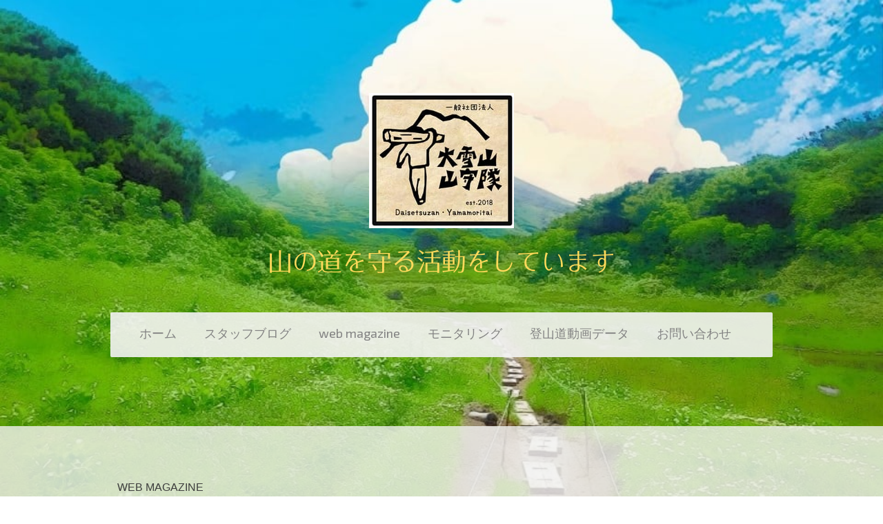

--- FILE ---
content_type: text/html; charset=UTF-8
request_url: https://www.yamamoritai.com/2020/01/04/%E4%BA%BA%E3%81%8C%E6%9D%A5%E3%82%8B%E3%81%BB%E3%81%A9%E3%81%AB%E7%BE%8E%E3%81%97%E3%81%8F%E3%81%AA%E3%82%8B%E5%B1%B1%E3%81%B8-%E5%A4%A7%E9%9B%AA%E5%B1%B1-%E5%B1%B1%E5%AE%88%E9%9A%8A%E3%81%AE%E7%99%BA%E8%B6%B3/
body_size: 13119
content:
<!DOCTYPE html>
<html lang="ja-JP"><head>
    <meta charset="utf-8"/>
    <link rel="dns-prefetch preconnect" href="https://u.jimcdn.com/" crossorigin="anonymous"/>
<link rel="dns-prefetch preconnect" href="https://assets.jimstatic.com/" crossorigin="anonymous"/>
<link rel="dns-prefetch preconnect" href="https://image.jimcdn.com" crossorigin="anonymous"/>
<link rel="dns-prefetch preconnect" href="https://fonts.jimstatic.com" crossorigin="anonymous"/>
<meta name="viewport" content="width=device-width, initial-scale=1"/>
<meta http-equiv="X-UA-Compatible" content="IE=edge"/>
<meta name="description" content=""/>
<meta name="robots" content="index, follow, archive"/>
<meta property="st:section" content=""/>
<meta name="generator" content="Jimdo Creator"/>
<meta name="twitter:title" content="人が来るほどに美しくなる山へ 大雪山・山守隊の発足"/>
<meta name="twitter:description" content="東川町大雪山アーカイブス発行「大雪山から育まれる文献書詩集第４集」より"/>
<meta name="twitter:card" content="summary_large_image"/>
<meta property="og:url" content="https://www.yamamoritai.com/2020/01/04/%E4%BA%BA%E3%81%8C%E6%9D%A5%E3%82%8B%E3%81%BB%E3%81%A9%E3%81%AB%E7%BE%8E%E3%81%97%E3%81%8F%E3%81%AA%E3%82%8B%E5%B1%B1%E3%81%B8-%E5%A4%A7%E9%9B%AA%E5%B1%B1-%E5%B1%B1%E5%AE%88%E9%9A%8A%E3%81%AE%E7%99%BA%E8%B6%B3/"/>
<meta property="og:title" content="人が来るほどに美しくなる山へ 大雪山・山守隊の発足"/>
<meta property="og:description" content="東川町大雪山アーカイブス発行「大雪山から育まれる文献書詩集第４集」より"/>
<meta property="og:type" content="article"/>
<meta property="og:locale" content="ja_JP"/>
<meta property="og:site_name" content="一般社団法人　大雪山・山守隊"/>
<meta name="twitter:image" content="https://image.jimcdn.com/cdn-cgi/image/width=4000%2Cheight=3000%2Cfit=contain%2Cformat=jpg%2C/app/cms/storage/image/path/s81803433fcafcdc3/image/ib0e132ae869bd20d/version/1578123741/image.jpg"/>
<meta property="og:image" content="https://image.jimcdn.com/cdn-cgi/image/width=4000%2Cheight=3000%2Cfit=contain%2Cformat=jpg%2C/app/cms/storage/image/path/s81803433fcafcdc3/image/ib0e132ae869bd20d/version/1578123741/image.jpg"/>
<meta property="og:image:width" content="4000"/>
<meta property="og:image:height" content="3000"/>
<meta property="og:image:secure_url" content="https://image.jimcdn.com/cdn-cgi/image/width=4000%2Cheight=3000%2Cfit=contain%2Cformat=jpg%2C/app/cms/storage/image/path/s81803433fcafcdc3/image/ib0e132ae869bd20d/version/1578123741/image.jpg"/>
<meta property="article:published_time" content="2020-01-04 16:15:00"/><title>人が来るほどに美しくなる山へ 大雪山・山守隊の発足 - 一般社団法人　大雪山・山守隊</title>
<link rel="icon" type="image/png" href="[data-uri]"/>
    <link rel="alternate" type="application/rss+xml" title="ブログ" href="https://www.yamamoritai.com/rss/blog"/>    
<link rel="canonical" href="https://www.yamamoritai.com/2020/01/04/人が来るほどに美しくなる山へ-大雪山-山守隊の発足/"/>

        <script src="https://assets.jimstatic.com/ckies.js.865e7e29143a563466bd.js"></script>

        <script src="https://assets.jimstatic.com/cookieControl.js.05068c522913fc506a64.js"></script>
    <script>window.CookieControlSet.setToNormal();</script>

    <style>html,body{margin:0}.hidden{display:none}.n{padding:5px}#cc-website-title a {text-decoration: none}.cc-m-image-align-1{text-align:left}.cc-m-image-align-2{text-align:right}.cc-m-image-align-3{text-align:center}</style>

        <link href="https://u.jimcdn.com/cms/o/s81803433fcafcdc3/layout/dm_df515016af03a3907876970e8eb0644b/css/layout.css?t=1619242296" rel="stylesheet" type="text/css" id="jimdo_layout_css"/>
<script>     /* <![CDATA[ */     /*!  loadCss [c]2014 @scottjehl, Filament Group, Inc.  Licensed MIT */     window.loadCSS = window.loadCss = function(e,n,t){var r,l=window.document,a=l.createElement("link");if(n)r=n;else{var i=(l.body||l.getElementsByTagName("head")[0]).childNodes;r=i[i.length-1]}var o=l.styleSheets;a.rel="stylesheet",a.href=e,a.media="only x",r.parentNode.insertBefore(a,n?r:r.nextSibling);var d=function(e){for(var n=a.href,t=o.length;t--;)if(o[t].href===n)return e.call(a);setTimeout(function(){d(e)})};return a.onloadcssdefined=d,d(function(){a.media=t||"all"}),a};     window.onloadCSS = function(n,o){n.onload=function(){n.onload=null,o&&o.call(n)},"isApplicationInstalled"in navigator&&"onloadcssdefined"in n&&n.onloadcssdefined(o)}     /* ]]> */ </script>     <script>
// <![CDATA[
onloadCSS(loadCss('https://assets.jimstatic.com/web.css.0732c147b7adfbb7c932a67d78765812.css') , function() {
    this.id = 'jimdo_web_css';
});
// ]]>
</script>
<link href="https://assets.jimstatic.com/web.css.0732c147b7adfbb7c932a67d78765812.css" rel="preload" as="style"/>
<noscript>
<link href="https://assets.jimstatic.com/web.css.0732c147b7adfbb7c932a67d78765812.css" rel="stylesheet"/>
</noscript>
    <script>
    //<![CDATA[
        var jimdoData = {"isTestserver":false,"isLcJimdoCom":false,"isJimdoHelpCenter":false,"isProtectedPage":false,"cstok":"e8c9fadc411c9d617676da7a096551a7836e03da","cacheJsKey":"a696674d4c92f468fb8c962458f373cd72fe7ea7","cacheCssKey":"a696674d4c92f468fb8c962458f373cd72fe7ea7","cdnUrl":"https:\/\/assets.jimstatic.com\/","minUrl":"https:\/\/assets.jimstatic.com\/app\/cdn\/min\/file\/","authUrl":"https:\/\/a.jimdo.com\/","webPath":"https:\/\/www.yamamoritai.com\/","appUrl":"https:\/\/a.jimdo.com\/","cmsLanguage":"ja_JP","isFreePackage":false,"mobile":false,"isDevkitTemplateUsed":true,"isTemplateResponsive":true,"websiteId":"s81803433fcafcdc3","pageId":1332102262,"packageId":2,"shop":{"deliveryTimeTexts":{"1":"\u304a\u5c4a\u3051\u65e5\u6570\uff1a1~3\u65e5","2":"\u304a\u5c4a\u3051\u65e5\u6570\uff1a3~5\u65e5","3":"\u304a\u5c4a\u3051\u65e5\u6570\uff1a5~8\u65e5"},"checkoutButtonText":"\u8cfc\u5165","isReady":false,"currencyFormat":{"pattern":"\u00a4#,##0","convertedPattern":"$#,##0","symbols":{"GROUPING_SEPARATOR":",","DECIMAL_SEPARATOR":".","CURRENCY_SYMBOL":"\uffe5"}},"currencyLocale":"ja_JP"},"tr":{"gmap":{"searchNotFound":"\u5165\u529b\u3055\u308c\u305f\u4f4f\u6240\u306f\u5b58\u5728\u3057\u306a\u3044\u304b\u3001\u898b\u3064\u3051\u308b\u3053\u3068\u304c\u3067\u304d\u307e\u305b\u3093\u3067\u3057\u305f\u3002","routeNotFound":"\u30eb\u30fc\u30c8\u304c\u8a08\u7b97\u3067\u304d\u307e\u305b\u3093\u3067\u3057\u305f\u3002\u76ee\u7684\u5730\u304c\u9060\u3059\u304e\u308b\u304b\u660e\u78ba\u3067\u306f\u306a\u3044\u53ef\u80fd\u6027\u304c\u3042\u308a\u307e\u3059\u3002"},"shop":{"checkoutSubmit":{"next":"\u6b21\u3078","wait":"\u304a\u5f85\u3061\u304f\u3060\u3055\u3044"},"paypalError":"\u30a8\u30e9\u30fc\u304c\u767a\u751f\u3057\u307e\u3057\u305f\u3002\u518d\u5ea6\u304a\u8a66\u3057\u304f\u3060\u3055\u3044\u3002","cartBar":"\u30b7\u30e7\u30c3\u30d4\u30f3\u30b0\u30ab\u30fc\u30c8\u3092\u78ba\u8a8d","maintenance":"\u7533\u3057\u8a33\u3054\u3056\u3044\u307e\u305b\u3093\u3001\u30e1\u30f3\u30c6\u30ca\u30f3\u30b9\u4e2d\u306e\u305f\u3081\u4e00\u6642\u7684\u306b\u30b7\u30e7\u30c3\u30d7\u304c\u5229\u7528\u3067\u304d\u307e\u305b\u3093\u3002\u3054\u8ff7\u60d1\u3092\u304a\u304b\u3051\u3057\u7533\u3057\u8a33\u3054\u3056\u3044\u307e\u305b\u3093\u304c\u3001\u304a\u6642\u9593\u3092\u3042\u3051\u3066\u518d\u5ea6\u304a\u8a66\u3057\u304f\u3060\u3055\u3044\u3002","addToCartOverlay":{"productInsertedText":"\u30ab\u30fc\u30c8\u306b\u5546\u54c1\u304c\u8ffd\u52a0\u3055\u308c\u307e\u3057\u305f","continueShoppingText":"\u8cb7\u3044\u7269\u3092\u7d9a\u3051\u308b","reloadPageText":"\u66f4\u65b0"},"notReadyText":"\u3053\u3061\u3089\u306e\u30b7\u30e7\u30c3\u30d7\u306f\u73fe\u5728\u6e96\u5099\u4e2d\u306e\u305f\u3081\u3054\u5229\u7528\u3044\u305f\u3060\u3051\u307e\u305b\u3093\u3002\u30b7\u30e7\u30c3\u30d7\u30aa\u30fc\u30ca\u30fc\u306f\u4ee5\u4e0b\u3092\u3054\u78ba\u8a8d\u304f\u3060\u3055\u3044\u3002https:\/\/help.jimdo.com\/hc\/ja\/articles\/115005521583","numLeftText":"\u73fe\u5728\u3053\u306e\u5546\u54c1\u306f {:num} \u307e\u3067\u8cfc\u5165\u3067\u304d\u307e\u3059\u3002","oneLeftText":"\u3053\u306e\u5546\u54c1\u306e\u5728\u5eab\u306f\u6b8b\u308a1\u70b9\u3067\u3059"},"common":{"timeout":"\u30a8\u30e9\u30fc\u304c\u767a\u751f\u3044\u305f\u3057\u307e\u3057\u305f\u3002\u5f8c\u307b\u3069\u518d\u5b9f\u884c\u3057\u3066\u304f\u3060\u3055\u3044\u3002"},"form":{"badRequest":"\u30a8\u30e9\u30fc\u304c\u767a\u751f\u3057\u307e\u3057\u305f\u3002\u5f8c\u307b\u3069\u6539\u3081\u3066\u304a\u8a66\u3057\u304f\u3060\u3055\u3044\u3002"}},"jQuery":"jimdoGen002","isJimdoMobileApp":false,"bgConfig":{"id":39455562,"type":"picture","options":{"fixed":true},"images":[{"id":4771552862,"url":"https:\/\/image.jimcdn.com\/cdn-cgi\/image\/\/app\/cms\/storage\/image\/path\/s81803433fcafcdc3\/backgroundarea\/ic5525a855597400b\/version\/1522913580\/image.jpg","altText":""}]},"bgFullscreen":null,"responsiveBreakpointLandscape":767,"responsiveBreakpointPortrait":480,"copyableHeadlineLinks":false,"tocGeneration":false,"googlemapsConsoleKey":false,"loggingForAnalytics":false,"loggingForPredefinedPages":false,"isFacebookPixelIdEnabled":false,"userAccountId":"c051d226-92c7-41d7-aef1-39158dc30916","dmp":{"typesquareFontApiKey":"4L6CCYWjET8%3D","typesquareFontApiScriptUrl":"\/\/code.typesquare.com\/static\/4L6CCYWjET8%253D\/ts105.js","typesquareFontsAvailable":true}};
    // ]]>
</script>

     <script> (function(window) { 'use strict'; var regBuff = window.__regModuleBuffer = []; var regModuleBuffer = function() { var args = [].slice.call(arguments); regBuff.push(args); }; if (!window.regModule) { window.regModule = regModuleBuffer; } })(window); </script>
    <script src="https://assets.jimstatic.com/web.js.9116b46b92b1358798e9.js" async="true"></script>
    <script src="https://assets.jimstatic.com/at.js.4414d972ea768b46a7c9.js"></script>

<style type="text/css">
/*<![CDATA[*/

/*]]>*/
</style>

    

</head>

<body class="body cc-page cc-page-blog j-m-gallery-styles j-m-video-styles j-m-hr-styles j-m-header-styles j-m-text-styles j-m-emotionheader-styles j-m-htmlCode-styles j-m-rss-styles j-m-form-styles-disabled j-m-table-styles j-m-textWithImage-styles j-m-downloadDocument-styles j-m-imageSubtitle-styles j-m-flickr-styles j-m-googlemaps-styles j-m-blogSelection-styles-disabled j-m-comment-styles-disabled j-m-jimdo-styles j-m-profile-styles j-m-guestbook-styles j-m-promotion-styles j-m-twitter-styles j-m-hgrid-styles j-m-shoppingcart-styles j-m-catalog-styles j-m-product-styles-disabled j-m-facebook-styles j-m-sharebuttons-styles j-m-formnew-styles-disabled j-m-callToAction-styles j-m-turbo-styles j-m-spacing-styles j-m-googleplus-styles j-m-dummy-styles j-m-search-styles j-m-booking-styles j-m-socialprofiles-styles j-footer-styles cc-pagemode-default cc-content-parent" id="page-1332102262">

<div id="cc-inner" class="cc-content-parent">

<div class="jtpl-background-area" background-area=""></div>

<input type="checkbox" id="jtpl-navigation-checkbox" class="jtpl-navigation-checkbox"/><!-- _main.sass --><div class="jtpl-main cc-content-parent">

  <!-- _header.sass -->
  <div class="jtpl-head-section">

    <section class="jtpl-header alignment-options"><div class="jtpl-header__inner">
        <div class="jtpl-header__logo">
          <div id="cc-website-logo" class="cc-single-module-element"><div id="cc-m-7361764862" class="j-module n j-imageSubtitle"><div class="cc-m-image-container"><figure class="cc-imagewrapper cc-m-image-align-3">
<a href="https://www.yamamoritai.com/" target="_self"><img srcset="https://image.jimcdn.com/cdn-cgi/image/width=210%2Cheight=10000%2Cfit=contain%2Cformat=jpg%2C/app/cms/storage/image/path/s81803433fcafcdc3/image/ia2805f83d40b79a6/version/1610157277/image.jpg 210w, https://image.jimcdn.com/cdn-cgi/image/width=320%2Cheight=10000%2Cfit=contain%2Cformat=jpg%2C/app/cms/storage/image/path/s81803433fcafcdc3/image/ia2805f83d40b79a6/version/1610157277/image.jpg 320w, https://image.jimcdn.com/cdn-cgi/image/width=420%2Cheight=10000%2Cfit=contain%2Cformat=jpg%2C/app/cms/storage/image/path/s81803433fcafcdc3/image/ia2805f83d40b79a6/version/1610157277/image.jpg 420w" sizes="(min-width: 210px) 210px, 100vw" id="cc-m-imagesubtitle-image-7361764862" src="https://image.jimcdn.com/cdn-cgi/image/width=210%2Cheight=10000%2Cfit=contain%2Cformat=jpg%2C/app/cms/storage/image/path/s81803433fcafcdc3/image/ia2805f83d40b79a6/version/1610157277/image.jpg" alt="一般社団法人　大雪山・山守隊" class="" data-src-width="587" data-src-height="549" data-src="https://image.jimcdn.com/cdn-cgi/image/width=210%2Cheight=10000%2Cfit=contain%2Cformat=jpg%2C/app/cms/storage/image/path/s81803433fcafcdc3/image/ia2805f83d40b79a6/version/1610157277/image.jpg" data-image-id="4772816862"/></a>    

</figure>
</div>
<div class="cc-clear"></div>
<script id="cc-m-reg-7361764862">// <![CDATA[

    window.regModule("module_imageSubtitle", {"data":{"imageExists":true,"hyperlink":"","hyperlink_target":"","hyperlinkAsString":"","pinterest":"0","id":7361764862,"widthEqualsContent":"0","resizeWidth":"210","resizeHeight":197},"id":7361764862});
// ]]>
</script></div></div>
        </div>
        <div class="jtpl-header__headline">
          <div id="cc-website-title" class="cc-single-module-element"><div id="cc-m-7359158462" class="j-module n j-header"><a href="https://www.yamamoritai.com/"><span class="cc-within-single-module-element j-website-title-content" id="cc-m-header-7359158462">山の道を守る活動をしています</span></a></div></div>
        </div>
      </div>

      <!-- _nav-toggle-control.sass -->
      <div class="jtpl-navigation-icon-wrapper">
        <label for="jtpl-navigation-checkbox" class="jtpl-navigation-icon-wrapper__label">
          <span class="jtpl-navigation__borders navigation-colors__menu-icon"></span>
        </label>
      </div>
      <!-- _nav-toggle-control.sass -->

      <!-- _nav-desktop.sass -->
      <nav class="jtpl-navigation navigation-colors navigation-alignment"><div data-container="navigation"><div class="j-nav-variant-nested"><ul class="cc-nav-level-0 j-nav-level-0"><li id="cc-nav-view-1293666962" class="jmd-nav__list-item-0 j-nav-has-children"><a href="/" data-link-title="ホーム">ホーム</a><span data-navi-toggle="cc-nav-view-1293666962" class="jmd-nav__toggle-button"></span></li><li id="cc-nav-view-1301192562" class="jmd-nav__list-item-0"><a href="http://yamamoritai.blog.jp/" data-link-title="スタッフブログ" target="_blank" rel="nofollow">スタッフブログ</a></li><li id="cc-nav-view-1326985162" class="jmd-nav__list-item-0"><a href="/web-magazine/" data-link-title="web magazine">web magazine</a></li><li id="cc-nav-view-1327328162" class="jmd-nav__list-item-0"><a href="/モニタリング/" data-link-title="モニタリング">モニタリング</a></li><li id="cc-nav-view-1321227362" class="jmd-nav__list-item-0"><a href="/登山道動画データ/" data-link-title="登山道動画データ">登山道動画データ</a></li><li id="cc-nav-view-1291955062" class="jmd-nav__list-item-0"><a href="/お問い合わせ/" data-link-title="お問い合わせ　">お問い合わせ　</a></li></ul></div></div>
      </nav><!-- END _nav-desktop.sass --><!-- _nav-mobile.sass --><nav class="jtpl-mobile-navigation"><div data-container="navigation"><div class="j-nav-variant-nested"><ul class="cc-nav-level-0 j-nav-level-0"><li id="cc-nav-view-1293666962" class="jmd-nav__list-item-0 j-nav-has-children"><a href="/" data-link-title="ホーム">ホーム</a><span data-navi-toggle="cc-nav-view-1293666962" class="jmd-nav__toggle-button"></span><ul class="cc-nav-level-1 j-nav-level-1"><li id="cc-nav-view-1292081262" class="jmd-nav__list-item-1"><a href="/ホーム/山守隊とは/" data-link-title="山守隊とは　">山守隊とは　</a></li><li id="cc-nav-view-1293551062" class="jmd-nav__list-item-1"><a href="/ホーム/活動内容/" data-link-title="活動内容　">活動内容　</a></li><li id="cc-nav-view-1291954862" class="jmd-nav__list-item-1"><a href="/ホーム/イベントのご案内/" data-link-title="イベントのご案内　">イベントのご案内　</a></li><li id="cc-nav-view-1292079262" class="jmd-nav__list-item-1"><a href="/ホーム/登山道の問題/" data-link-title="登山道の問題　">登山道の問題　</a></li><li id="cc-nav-view-1292234762" class="jmd-nav__list-item-1"><a href="/ホーム/山の道の直し方/" data-link-title="山の道の直し方　">山の道の直し方　</a></li><li id="cc-nav-view-1292604962" class="jmd-nav__list-item-1"><a href="/ホーム/活動報告/" data-link-title="活動報告　">活動報告　</a></li><li id="cc-nav-view-1294937362" class="jmd-nav__list-item-1"><a href="/ホーム/入会-寄付のお願い/" data-link-title="入会・寄付のお願い">入会・寄付のお願い</a></li><li id="cc-nav-view-1297656262" class="jmd-nav__list-item-1"><a href="/ホーム/隊員紹介/" data-link-title="隊員紹介">隊員紹介</a></li><li id="cc-nav-view-1327191162" class="jmd-nav__list-item-1"><a href="/ホーム/法人会員-1/" data-link-title="法人会員">法人会員</a></li><li id="cc-nav-view-1327187862" class="jmd-nav__list-item-1"><a href="/ホーム/寄付のお礼/" data-link-title="寄付のお礼">寄付のお礼</a></li><li id="cc-nav-view-1304932762" class="jmd-nav__list-item-1"><a href="/ホーム/やまレポ/" data-link-title="やまレポ">やまレポ</a></li></ul></li><li id="cc-nav-view-1301192562" class="jmd-nav__list-item-0"><a href="http://yamamoritai.blog.jp/" data-link-title="スタッフブログ" target="_blank" rel="nofollow">スタッフブログ</a></li><li id="cc-nav-view-1326985162" class="jmd-nav__list-item-0"><a href="/web-magazine/" data-link-title="web magazine">web magazine</a></li><li id="cc-nav-view-1327328162" class="jmd-nav__list-item-0"><a href="/モニタリング/" data-link-title="モニタリング">モニタリング</a></li><li id="cc-nav-view-1321227362" class="jmd-nav__list-item-0"><a href="/登山道動画データ/" data-link-title="登山道動画データ">登山道動画データ</a></li><li id="cc-nav-view-1291955062" class="jmd-nav__list-item-0"><a href="/お問い合わせ/" data-link-title="お問い合わせ　">お問い合わせ　</a></li></ul></div></div>
      </nav><!-- END _nav-mobile.sass --></section>
</div>
  <!-- END _header.sass -->

  <!-- _nav-subnav.sass -->
  <nav class="jtpl-subnavigation subnavigation-colors"><div class="jtpl-subnavigation-2 jtpl-subnavigation__inner alignment-options">
      <div data-container="navigation"><div class="j-nav-variant-nested"></div></div>
    </div>
    <div class="jtpl-subnavigation-3">
      <div class="jtpl-subnavigation__inner alignment-options">
        <div data-container="navigation"><div class="j-nav-variant-nested"></div></div>
      </div>
    </div>
  </nav><!-- END _nav-subnav.sass --><!-- _section-main.sass --><section class="jtpl-section-main content-options-box cc-content-parent"><div class="jtpl-section-main__inner alignment-options cc-content-parent">

      <div class="jtpl-content content-options-inner cc-content-parent">
        <div id="content_area" data-container="content"><div id="content_start"></div>
        <article class="j-blog"><div class="n j-blog-meta j-blog-post--header">
    <div class="j-text j-module n">
                    <a href="https://www.yamamoritai.com/web-magazine-1/" class="j-blog-post--category">
                web magazine             </a>
                <span class="j-text j-blog-post--date">
                    </span>
    </div>
    <h1 class="j-blog-header j-blog-headline j-blog-post--headline">人が来るほどに美しくなる山へ　大雪山・山守隊の発足</h1>
</div>
<div class="post j-blog-content">
        <div id="cc-matrix-2017519562"><div id="cc-m-7857537462" class="j-module n j-hgrid ">    <div class="cc-m-hgrid-column" style="width: 37.27%;">
        <div id="cc-matrix-2017520462"></div>    </div>
            <div class="cc-m-hgrid-separator" data-display="cms-only"><div></div></div>
        <div class="cc-m-hgrid-column last" style="width: 60.72%;">
        <div id="cc-matrix-2017520562"><div id="cc-m-7857537562" class="j-module n j-text "><p>
    東川町大雪山アーカイブス発行「大雪山から育まれる文献書詩集第４集」より
</p></div></div>    </div>
    
<div class="cc-m-hgrid-overlay" data-display="cms-only"></div>

<br class="cc-clear"/>

</div><div id="cc-m-7857535762" class="j-module n j-imageSubtitle "><figure class="cc-imagewrapper cc-m-image-align-1 cc-m-width-maxed">
<img srcset="https://image.jimcdn.com/cdn-cgi/image/width=320%2Cheight=10000%2Cfit=contain%2Cformat=jpg%2C/app/cms/storage/image/path/s81803433fcafcdc3/image/i31187486c499812c/version/1578123343/image.jpg 320w, https://image.jimcdn.com/cdn-cgi/image/width=640%2Cheight=10000%2Cfit=contain%2Cformat=jpg%2C/app/cms/storage/image/path/s81803433fcafcdc3/image/i31187486c499812c/version/1578123343/image.jpg 640w, https://image.jimcdn.com/cdn-cgi/image/width=920%2Cheight=10000%2Cfit=contain%2Cformat=jpg%2C/app/cms/storage/image/path/s81803433fcafcdc3/image/i31187486c499812c/version/1578123343/image.jpg 920w, https://image.jimcdn.com/cdn-cgi/image/width=960%2Cheight=10000%2Cfit=contain%2Cformat=jpg%2C/app/cms/storage/image/path/s81803433fcafcdc3/image/i31187486c499812c/version/1578123343/image.jpg 960w, https://image.jimcdn.com/cdn-cgi/image//app/cms/storage/image/path/s81803433fcafcdc3/image/i31187486c499812c/version/1578123343/image.jpg 1056w" sizes="(min-width: 920px) 920px, 100vw" id="cc-m-imagesubtitle-image-7857535762" src="https://image.jimcdn.com/cdn-cgi/image/width=920%2Cheight=10000%2Cfit=contain%2Cformat=jpg%2C/app/cms/storage/image/path/s81803433fcafcdc3/image/i31187486c499812c/version/1578123343/image.jpg" alt="" class="" data-src-width="1056" data-src-height="4" data-src="https://image.jimcdn.com/cdn-cgi/image/width=920%2Cheight=10000%2Cfit=contain%2Cformat=jpg%2C/app/cms/storage/image/path/s81803433fcafcdc3/image/i31187486c499812c/version/1578123343/image.jpg" data-image-id="5054771562"/>    

</figure>

<div class="cc-clear"></div>
<script id="cc-m-reg-7857535762">// <![CDATA[

    window.regModule("module_imageSubtitle", {"data":{"imageExists":true,"hyperlink":"","hyperlink_target":"","hyperlinkAsString":"","pinterest":"0","id":7857535762,"widthEqualsContent":"1","resizeWidth":"920","resizeHeight":4},"id":7857535762});
// ]]>
</script></div><div id="cc-m-7857535862" class="j-module n j-imageSubtitle "><figure class="cc-imagewrapper cc-m-image-align-1">
<img srcset="https://image.jimcdn.com/cdn-cgi/image/width=320%2Cheight=10000%2Cfit=contain%2Cformat=jpg%2C/app/cms/storage/image/path/s81803433fcafcdc3/image/i5fe77d80d69de988/version/1578397374/image.jpg 320w, https://image.jimcdn.com/cdn-cgi/image/width=640%2Cheight=10000%2Cfit=contain%2Cformat=jpg%2C/app/cms/storage/image/path/s81803433fcafcdc3/image/i5fe77d80d69de988/version/1578397374/image.jpg 640w, https://image.jimcdn.com/cdn-cgi/image/width=920%2Cheight=10000%2Cfit=contain%2Cformat=jpg%2C/app/cms/storage/image/path/s81803433fcafcdc3/image/i5fe77d80d69de988/version/1578397374/image.jpg 920w, https://image.jimcdn.com/cdn-cgi/image/width=960%2Cheight=10000%2Cfit=contain%2Cformat=jpg%2C/app/cms/storage/image/path/s81803433fcafcdc3/image/i5fe77d80d69de988/version/1578397374/image.jpg 960w, https://image.jimcdn.com/cdn-cgi/image/width=1280%2Cheight=10000%2Cfit=contain%2Cformat=jpg%2C/app/cms/storage/image/path/s81803433fcafcdc3/image/i5fe77d80d69de988/version/1578397374/image.jpg 1280w, https://image.jimcdn.com/cdn-cgi/image//app/cms/storage/image/path/s81803433fcafcdc3/image/i5fe77d80d69de988/version/1578397374/image.jpg 1654w" sizes="(min-width: 920px) 920px, 100vw" id="cc-m-imagesubtitle-image-7857535862" src="https://image.jimcdn.com/cdn-cgi/image/width=920%2Cheight=10000%2Cfit=contain%2Cformat=jpg%2C/app/cms/storage/image/path/s81803433fcafcdc3/image/i5fe77d80d69de988/version/1578397374/image.jpg" alt="" class="" data-src-width="1654" data-src-height="2339" data-src="https://image.jimcdn.com/cdn-cgi/image/width=920%2Cheight=10000%2Cfit=contain%2Cformat=jpg%2C/app/cms/storage/image/path/s81803433fcafcdc3/image/i5fe77d80d69de988/version/1578397374/image.jpg" data-image-id="5054771662"/>    

</figure>

<div class="cc-clear"></div>
<script id="cc-m-reg-7857535862">// <![CDATA[

    window.regModule("module_imageSubtitle", {"data":{"imageExists":true,"hyperlink":"","hyperlink_target":"","hyperlinkAsString":"","pinterest":"0","id":7857535862,"widthEqualsContent":"0","resizeWidth":"920","resizeHeight":1302},"id":7857535862});
// ]]>
</script></div><div id="cc-m-7857535962" class="j-module n j-imageSubtitle "><figure class="cc-imagewrapper cc-m-image-align-1">
<img srcset="https://image.jimcdn.com/cdn-cgi/image/width=320%2Cheight=10000%2Cfit=contain%2Cformat=jpg%2C/app/cms/storage/image/path/s81803433fcafcdc3/image/i1b686d3ea3978172/version/1578397395/image.jpg 320w, https://image.jimcdn.com/cdn-cgi/image/width=640%2Cheight=10000%2Cfit=contain%2Cformat=jpg%2C/app/cms/storage/image/path/s81803433fcafcdc3/image/i1b686d3ea3978172/version/1578397395/image.jpg 640w, https://image.jimcdn.com/cdn-cgi/image/width=920%2Cheight=10000%2Cfit=contain%2Cformat=jpg%2C/app/cms/storage/image/path/s81803433fcafcdc3/image/i1b686d3ea3978172/version/1578397395/image.jpg 920w, https://image.jimcdn.com/cdn-cgi/image/width=960%2Cheight=10000%2Cfit=contain%2Cformat=jpg%2C/app/cms/storage/image/path/s81803433fcafcdc3/image/i1b686d3ea3978172/version/1578397395/image.jpg 960w, https://image.jimcdn.com/cdn-cgi/image/width=1280%2Cheight=10000%2Cfit=contain%2Cformat=jpg%2C/app/cms/storage/image/path/s81803433fcafcdc3/image/i1b686d3ea3978172/version/1578397395/image.jpg 1280w, https://image.jimcdn.com/cdn-cgi/image//app/cms/storage/image/path/s81803433fcafcdc3/image/i1b686d3ea3978172/version/1578397395/image.jpg 1654w" sizes="(min-width: 920px) 920px, 100vw" id="cc-m-imagesubtitle-image-7857535962" src="https://image.jimcdn.com/cdn-cgi/image/width=920%2Cheight=10000%2Cfit=contain%2Cformat=jpg%2C/app/cms/storage/image/path/s81803433fcafcdc3/image/i1b686d3ea3978172/version/1578397395/image.jpg" alt="" class="" data-src-width="1654" data-src-height="2339" data-src="https://image.jimcdn.com/cdn-cgi/image/width=920%2Cheight=10000%2Cfit=contain%2Cformat=jpg%2C/app/cms/storage/image/path/s81803433fcafcdc3/image/i1b686d3ea3978172/version/1578397395/image.jpg" data-image-id="5054771762"/>    

</figure>

<div class="cc-clear"></div>
<script id="cc-m-reg-7857535962">// <![CDATA[

    window.regModule("module_imageSubtitle", {"data":{"imageExists":true,"hyperlink":"","hyperlink_target":"","hyperlinkAsString":"","pinterest":"0","id":7857535962,"widthEqualsContent":"0","resizeWidth":"920","resizeHeight":1302},"id":7857535962});
// ]]>
</script></div><div id="cc-m-7857536262" class="j-module n j-imageSubtitle "><figure class="cc-imagewrapper cc-m-image-align-1">
<img srcset="https://image.jimcdn.com/cdn-cgi/image/width=320%2Cheight=10000%2Cfit=contain%2Cformat=jpg%2C/app/cms/storage/image/path/s81803433fcafcdc3/image/i79423b5ac197a7f1/version/1578397405/image.jpg 320w, https://image.jimcdn.com/cdn-cgi/image/width=640%2Cheight=10000%2Cfit=contain%2Cformat=jpg%2C/app/cms/storage/image/path/s81803433fcafcdc3/image/i79423b5ac197a7f1/version/1578397405/image.jpg 640w, https://image.jimcdn.com/cdn-cgi/image/width=920%2Cheight=10000%2Cfit=contain%2Cformat=jpg%2C/app/cms/storage/image/path/s81803433fcafcdc3/image/i79423b5ac197a7f1/version/1578397405/image.jpg 920w, https://image.jimcdn.com/cdn-cgi/image/width=960%2Cheight=10000%2Cfit=contain%2Cformat=jpg%2C/app/cms/storage/image/path/s81803433fcafcdc3/image/i79423b5ac197a7f1/version/1578397405/image.jpg 960w, https://image.jimcdn.com/cdn-cgi/image/width=1280%2Cheight=10000%2Cfit=contain%2Cformat=jpg%2C/app/cms/storage/image/path/s81803433fcafcdc3/image/i79423b5ac197a7f1/version/1578397405/image.jpg 1280w, https://image.jimcdn.com/cdn-cgi/image//app/cms/storage/image/path/s81803433fcafcdc3/image/i79423b5ac197a7f1/version/1578397405/image.jpg 1654w" sizes="(min-width: 920px) 920px, 100vw" id="cc-m-imagesubtitle-image-7857536262" src="https://image.jimcdn.com/cdn-cgi/image/width=920%2Cheight=10000%2Cfit=contain%2Cformat=jpg%2C/app/cms/storage/image/path/s81803433fcafcdc3/image/i79423b5ac197a7f1/version/1578397405/image.jpg" alt="" class="" data-src-width="1654" data-src-height="2339" data-src="https://image.jimcdn.com/cdn-cgi/image/width=920%2Cheight=10000%2Cfit=contain%2Cformat=jpg%2C/app/cms/storage/image/path/s81803433fcafcdc3/image/i79423b5ac197a7f1/version/1578397405/image.jpg" data-image-id="5054772062"/>    

</figure>

<div class="cc-clear"></div>
<script id="cc-m-reg-7857536262">// <![CDATA[

    window.regModule("module_imageSubtitle", {"data":{"imageExists":true,"hyperlink":"","hyperlink_target":"","hyperlinkAsString":"","pinterest":"0","id":7857536262,"widthEqualsContent":"0","resizeWidth":"920","resizeHeight":1302},"id":7857536262});
// ]]>
</script></div><div id="cc-m-7857536362" class="j-module n j-imageSubtitle "><figure class="cc-imagewrapper cc-m-image-align-1">
<img srcset="https://image.jimcdn.com/cdn-cgi/image/width=320%2Cheight=10000%2Cfit=contain%2Cformat=jpg%2C/app/cms/storage/image/path/s81803433fcafcdc3/image/i876661272ff4e061/version/1578397416/image.jpg 320w, https://image.jimcdn.com/cdn-cgi/image/width=640%2Cheight=10000%2Cfit=contain%2Cformat=jpg%2C/app/cms/storage/image/path/s81803433fcafcdc3/image/i876661272ff4e061/version/1578397416/image.jpg 640w, https://image.jimcdn.com/cdn-cgi/image/width=920%2Cheight=10000%2Cfit=contain%2Cformat=jpg%2C/app/cms/storage/image/path/s81803433fcafcdc3/image/i876661272ff4e061/version/1578397416/image.jpg 920w, https://image.jimcdn.com/cdn-cgi/image/width=960%2Cheight=10000%2Cfit=contain%2Cformat=jpg%2C/app/cms/storage/image/path/s81803433fcafcdc3/image/i876661272ff4e061/version/1578397416/image.jpg 960w, https://image.jimcdn.com/cdn-cgi/image/width=1280%2Cheight=10000%2Cfit=contain%2Cformat=jpg%2C/app/cms/storage/image/path/s81803433fcafcdc3/image/i876661272ff4e061/version/1578397416/image.jpg 1280w, https://image.jimcdn.com/cdn-cgi/image//app/cms/storage/image/path/s81803433fcafcdc3/image/i876661272ff4e061/version/1578397416/image.jpg 1654w" sizes="(min-width: 920px) 920px, 100vw" id="cc-m-imagesubtitle-image-7857536362" src="https://image.jimcdn.com/cdn-cgi/image/width=920%2Cheight=10000%2Cfit=contain%2Cformat=jpg%2C/app/cms/storage/image/path/s81803433fcafcdc3/image/i876661272ff4e061/version/1578397416/image.jpg" alt="" class="" data-src-width="1654" data-src-height="2339" data-src="https://image.jimcdn.com/cdn-cgi/image/width=920%2Cheight=10000%2Cfit=contain%2Cformat=jpg%2C/app/cms/storage/image/path/s81803433fcafcdc3/image/i876661272ff4e061/version/1578397416/image.jpg" data-image-id="5054772162"/>    

</figure>

<div class="cc-clear"></div>
<script id="cc-m-reg-7857536362">// <![CDATA[

    window.regModule("module_imageSubtitle", {"data":{"imageExists":true,"hyperlink":"","hyperlink_target":"","hyperlinkAsString":"","pinterest":"0","id":7857536362,"widthEqualsContent":"0","resizeWidth":"920","resizeHeight":1302},"id":7857536362});
// ]]>
</script></div><div id="cc-m-7857536662" class="j-module n j-imageSubtitle "><figure class="cc-imagewrapper cc-m-image-align-1">
<img srcset="https://image.jimcdn.com/cdn-cgi/image/width=320%2Cheight=10000%2Cfit=contain%2Cformat=jpg%2C/app/cms/storage/image/path/s81803433fcafcdc3/image/ife0c02ba9725d44f/version/1578397722/image.jpg 320w, https://image.jimcdn.com/cdn-cgi/image/width=640%2Cheight=10000%2Cfit=contain%2Cformat=jpg%2C/app/cms/storage/image/path/s81803433fcafcdc3/image/ife0c02ba9725d44f/version/1578397722/image.jpg 640w, https://image.jimcdn.com/cdn-cgi/image/width=920%2Cheight=10000%2Cfit=contain%2Cformat=jpg%2C/app/cms/storage/image/path/s81803433fcafcdc3/image/ife0c02ba9725d44f/version/1578397722/image.jpg 920w, https://image.jimcdn.com/cdn-cgi/image/width=960%2Cheight=10000%2Cfit=contain%2Cformat=jpg%2C/app/cms/storage/image/path/s81803433fcafcdc3/image/ife0c02ba9725d44f/version/1578397722/image.jpg 960w, https://image.jimcdn.com/cdn-cgi/image/width=1280%2Cheight=10000%2Cfit=contain%2Cformat=jpg%2C/app/cms/storage/image/path/s81803433fcafcdc3/image/ife0c02ba9725d44f/version/1578397722/image.jpg 1280w, https://image.jimcdn.com/cdn-cgi/image//app/cms/storage/image/path/s81803433fcafcdc3/image/ife0c02ba9725d44f/version/1578397722/image.jpg 1654w" sizes="(min-width: 920px) 920px, 100vw" id="cc-m-imagesubtitle-image-7857536662" src="https://image.jimcdn.com/cdn-cgi/image/width=920%2Cheight=10000%2Cfit=contain%2Cformat=jpg%2C/app/cms/storage/image/path/s81803433fcafcdc3/image/ife0c02ba9725d44f/version/1578397722/image.jpg" alt="" class="" data-src-width="1654" data-src-height="2339" data-src="https://image.jimcdn.com/cdn-cgi/image/width=920%2Cheight=10000%2Cfit=contain%2Cformat=jpg%2C/app/cms/storage/image/path/s81803433fcafcdc3/image/ife0c02ba9725d44f/version/1578397722/image.jpg" data-image-id="5054772262"/>    

</figure>

<div class="cc-clear"></div>
<script id="cc-m-reg-7857536662">// <![CDATA[

    window.regModule("module_imageSubtitle", {"data":{"imageExists":true,"hyperlink":"","hyperlink_target":"","hyperlinkAsString":"","pinterest":"0","id":7857536662,"widthEqualsContent":"0","resizeWidth":"920","resizeHeight":1302},"id":7857536662});
// ]]>
</script></div><div id="cc-m-7857536762" class="j-module n j-imageSubtitle "><figure class="cc-imagewrapper cc-m-image-align-1">
<img srcset="https://image.jimcdn.com/cdn-cgi/image/width=320%2Cheight=10000%2Cfit=contain%2Cformat=jpg%2C/app/cms/storage/image/path/s81803433fcafcdc3/image/i69c81f5bf0dc6953/version/1578397794/image.jpg 320w, https://image.jimcdn.com/cdn-cgi/image/width=640%2Cheight=10000%2Cfit=contain%2Cformat=jpg%2C/app/cms/storage/image/path/s81803433fcafcdc3/image/i69c81f5bf0dc6953/version/1578397794/image.jpg 640w, https://image.jimcdn.com/cdn-cgi/image/width=920%2Cheight=10000%2Cfit=contain%2Cformat=jpg%2C/app/cms/storage/image/path/s81803433fcafcdc3/image/i69c81f5bf0dc6953/version/1578397794/image.jpg 920w, https://image.jimcdn.com/cdn-cgi/image/width=960%2Cheight=10000%2Cfit=contain%2Cformat=jpg%2C/app/cms/storage/image/path/s81803433fcafcdc3/image/i69c81f5bf0dc6953/version/1578397794/image.jpg 960w, https://image.jimcdn.com/cdn-cgi/image/width=1280%2Cheight=10000%2Cfit=contain%2Cformat=jpg%2C/app/cms/storage/image/path/s81803433fcafcdc3/image/i69c81f5bf0dc6953/version/1578397794/image.jpg 1280w, https://image.jimcdn.com/cdn-cgi/image//app/cms/storage/image/path/s81803433fcafcdc3/image/i69c81f5bf0dc6953/version/1578397794/image.jpg 1654w" sizes="(min-width: 920px) 920px, 100vw" id="cc-m-imagesubtitle-image-7857536762" src="https://image.jimcdn.com/cdn-cgi/image/width=920%2Cheight=10000%2Cfit=contain%2Cformat=jpg%2C/app/cms/storage/image/path/s81803433fcafcdc3/image/i69c81f5bf0dc6953/version/1578397794/image.jpg" alt="" class="" data-src-width="1654" data-src-height="2339" data-src="https://image.jimcdn.com/cdn-cgi/image/width=920%2Cheight=10000%2Cfit=contain%2Cformat=jpg%2C/app/cms/storage/image/path/s81803433fcafcdc3/image/i69c81f5bf0dc6953/version/1578397794/image.jpg" data-image-id="5054772362"/>    

</figure>

<div class="cc-clear"></div>
<script id="cc-m-reg-7857536762">// <![CDATA[

    window.regModule("module_imageSubtitle", {"data":{"imageExists":true,"hyperlink":"","hyperlink_target":"","hyperlinkAsString":"","pinterest":"0","id":7857536762,"widthEqualsContent":"0","resizeWidth":"920","resizeHeight":1302},"id":7857536762});
// ]]>
</script></div><div id="cc-m-7857536862" class="j-module n j-imageSubtitle "><figure class="cc-imagewrapper cc-m-image-align-1">
<img srcset="https://image.jimcdn.com/cdn-cgi/image/width=320%2Cheight=10000%2Cfit=contain%2Cformat=jpg%2C/app/cms/storage/image/path/s81803433fcafcdc3/image/i4b06779063626e9b/version/1578397807/image.jpg 320w, https://image.jimcdn.com/cdn-cgi/image/width=640%2Cheight=10000%2Cfit=contain%2Cformat=jpg%2C/app/cms/storage/image/path/s81803433fcafcdc3/image/i4b06779063626e9b/version/1578397807/image.jpg 640w, https://image.jimcdn.com/cdn-cgi/image/width=920%2Cheight=10000%2Cfit=contain%2Cformat=jpg%2C/app/cms/storage/image/path/s81803433fcafcdc3/image/i4b06779063626e9b/version/1578397807/image.jpg 920w, https://image.jimcdn.com/cdn-cgi/image/width=960%2Cheight=10000%2Cfit=contain%2Cformat=jpg%2C/app/cms/storage/image/path/s81803433fcafcdc3/image/i4b06779063626e9b/version/1578397807/image.jpg 960w, https://image.jimcdn.com/cdn-cgi/image/width=1280%2Cheight=10000%2Cfit=contain%2Cformat=jpg%2C/app/cms/storage/image/path/s81803433fcafcdc3/image/i4b06779063626e9b/version/1578397807/image.jpg 1280w, https://image.jimcdn.com/cdn-cgi/image//app/cms/storage/image/path/s81803433fcafcdc3/image/i4b06779063626e9b/version/1578397807/image.jpg 1654w" sizes="(min-width: 920px) 920px, 100vw" id="cc-m-imagesubtitle-image-7857536862" src="https://image.jimcdn.com/cdn-cgi/image/width=920%2Cheight=10000%2Cfit=contain%2Cformat=jpg%2C/app/cms/storage/image/path/s81803433fcafcdc3/image/i4b06779063626e9b/version/1578397807/image.jpg" alt="" class="" data-src-width="1654" data-src-height="2339" data-src="https://image.jimcdn.com/cdn-cgi/image/width=920%2Cheight=10000%2Cfit=contain%2Cformat=jpg%2C/app/cms/storage/image/path/s81803433fcafcdc3/image/i4b06779063626e9b/version/1578397807/image.jpg" data-image-id="5054772462"/>    

</figure>

<div class="cc-clear"></div>
<script id="cc-m-reg-7857536862">// <![CDATA[

    window.regModule("module_imageSubtitle", {"data":{"imageExists":true,"hyperlink":"","hyperlink_target":"","hyperlinkAsString":"","pinterest":"0","id":7857536862,"widthEqualsContent":"0","resizeWidth":"920","resizeHeight":1302},"id":7857536862});
// ]]>
</script></div></div>
        </div><div class="j-module n j-text j-blog-post--tags-wrapper"><span class="j-blog-post--tags--template" style="display: none;"><a class="j-blog-post--tag" href="https://www.yamamoritai.com/ブログ/?tag=tagPlaceholder">tagPlaceholder</a></span><span class="j-blog-post--tags-label" style="display: none;">カテゴリ：</span> <span class="j-blog-post--tags-list"></span></div></article>
        </div>
      </div>
    </div>
  </section><!-- END _section-main.sass --><!-- _sidebar.sass --><section class="jtpl-sidebar sidebar-options-box"><div class="jtpl-sidebar__inner alignment-options sidebar-options-inner">
      <div data-container="sidebar"><div id="cc-matrix-1856785462"><div id="cc-m-7359158062" class="j-module n j-hgrid ">    <div class="cc-m-hgrid-column" style="width: 31.99%;">
        <div id="cc-matrix-1856785862"><div id="cc-m-7359158262" class="j-module n j-text "><p style="text-align: center;">
    <strong> <span style="font-size: 20px;">一般社団法人　大雪山・山守隊</span></strong>
</p>

<p style="text-align: center;">
     〒078-1333　
</p>

<p style="text-align: center;">
    <span style="line-height: 1.5;">北海道上川郡当麻町伊香牛1区</span>
</p>

<p style="text-align: center;">
     TEL : 090-7058-8357
</p>

<p style="text-align: center;">
     E-mail: yamamoritai@gmail.com
</p></div></div>    </div>
            <div class="cc-m-hgrid-separator" data-display="cms-only"><div></div></div>
        <div class="cc-m-hgrid-column" style="width: 31.99%;">
        <div id="cc-matrix-1997507662"></div>    </div>
            <div class="cc-m-hgrid-separator" data-display="cms-only"><div></div></div>
        <div class="cc-m-hgrid-column last" style="width: 31.99%;">
        <div id="cc-matrix-1997507762"></div>    </div>
    
<div class="cc-m-hgrid-overlay" data-display="cms-only"></div>

<br class="cc-clear"/>

</div></div></div>
    </div>
  </section><!-- END _sidebar.sass --><!-- _footer.sass --><section class="jtpl-footer footer-options"><div class="jtpl-footer__inner alignment-options">
      <div id="contentfooter" data-container="footer">

    
    <div class="j-meta-links">
        <a href="/about/">概要</a> | <a href="//www.yamamoritai.com/j/privacy">プライバシーポリシー</a> | <a id="cookie-policy" href="javascript:window.CookieControl.showCookieSettings();">Cookie ポリシー</a> | <a href="/sitemap/">サイトマップ</a><br/>Daisetsuzan Yamamoritai    </div>

    <div class="j-admin-links">
            
    <span class="loggedout">
        <a rel="nofollow" id="login" href="/login">ログイン</a>
    </span>

<span class="loggedin">
    <a rel="nofollow" id="logout" target="_top" href="https://cms.e.jimdo.com/app/cms/logout.php">
        ログアウト    </a>
    |
    <a rel="nofollow" id="edit" target="_top" href="https://a.jimdo.com/app/auth/signin/jumpcms/?page=1332102262">編集</a>
</span>
        </div>

    
</div>

    </div>
  </section><!-- END _footer.sass --><!-- END _cart.sass --><div class="jtpl-cart">
    
  </div>
  <!-- END _cart.sass -->

</div>
<!-- END _main.sass -->
</div>    <script type="text/javascript">
//<![CDATA[
addAutomatedTracking('creator.website', track_anon);
//]]>
</script>
    
<div id="loginbox" class="hidden">

    <div id="loginbox-header">

    <a class="cc-close" title="項目を閉じる" href="#">閉じる</a>

    <div class="c"></div>

</div>

<div id="loginbox-content">

        <div id="resendpw"></div>

        <div id="loginboxOuter"></div>
    </div>
</div>
<div id="loginbox-darklayer" class="hidden"></div>
<script>// <![CDATA[

    window.regModule("web_login", {"url":"https:\/\/www.yamamoritai.com\/","pageId":1332102262});
// ]]>
</script>


<div class="cc-individual-cookie-settings" id="cc-individual-cookie-settings" style="display: none" data-nosnippet="true">

</div>
<script>// <![CDATA[

    window.regModule("web_individualCookieSettings", {"categories":[{"type":"NECESSARY","name":"\u5fc5\u9808","description":"\u5fc5\u9808 Cookie \u306f\u5f53\u30db\u30fc\u30e0\u30da\u30fc\u30b8\u306e\u30b5\u30fc\u30d3\u30b9\u63d0\u4f9b\u306e\u305f\u3081\u306b\u5fc5\u8981\u4e0d\u53ef\u6b20\u306a Cookie \u3067\u3059\u3002\u5fc5\u9808 Cookie \u306f\u5f53\u30b5\u30a4\u30c8\u306b\u5e30\u5c5e\u3059\u308b\u30d5\u30a1\u30fc\u30b9\u30c8\u30d1\u30fc\u30c6\u30a3 Cookie \u306b\u5206\u985e\u3055\u308c\u307e\u3059\u3002\u3053\u308c\u306f\u3001\u5fc5\u9808 Cookie \u306b\u4fdd\u5b58\u3055\u308c\u305f\u3059\u3079\u3066\u306e\u30c7\u30fc\u30bf\u306f\u5f53\u30db\u30fc\u30e0\u30da\u30fc\u30b8\u3067\u5229\u7528\u3055\u308c\u308b\u3053\u3068\u3092\u610f\u5473\u3057\u307e\u3059\u3002","required":true,"cookies":[{"key":"cookielaw","name":"Cookie \u6cd5","description":"Cookie \u6cd5\n\n\u3053\u3061\u3089\u306e Cookie \u306f\u5f53 Cookie \u30d0\u30ca\u30fc\u3092\u63b2\u8f09\u3059\u308b\u305f\u3081\u306b\u4f7f\u7528\u3057\u3066\u3044\u307e\u3059\u3002\n\ufe0e\n\u63d0\u4f9b\u5143\uff1a\nJimdo GmbH, Stresemannstrasse 375, 22761 Hamburg, Germany\ufe0e\n\nCookie \u540d\uff1ackies_cookielaw\nCookie \u6709\u52b9\u671f\u9650\uff1a1\u5e74\n\n\u30d7\u30e9\u30a4\u30d0\u30b7\u30fc\u30dd\u30ea\u30b7\u30fc\uff1a\nhttps:\/\/www.jimdo.com\/jp\/info\/privacy\/","required":true},{"key":"control-cookies-wildcard","name":"ckies_*","description":"Jimdo Control Cookies\n\n\u8a2a\u554f\u8005\u304c\u9078\u629e\u3057\u305f\u30b5\u30fc\u30d3\u30b9\/ Cookie \u3092\u4fdd\u5b58\u3059\u308b\u305f\u3081\u306b\u5fc5\u9808\u3068\u306a\u308a\u307e\u3059\u3002\n\ufe0e\n\u63d0\u4f9b\u5143\uff1a\nJimdo GmbH, Stresemannstrasse 375, 22761 Hamburg, Germany\n\nCookie \u540d\uff1a\nckies_*, ckies_postfinance, ckies_stripe, ckies_powr, ckies_google, ckies_cookielaw, ckies_ga, ckies_jimdo_analytics, ckies_fb_analytics, ckies_fr\n\nCookie \u6709\u52b9\u671f\u9650\uff1a1\u5e74\n\n\u30d7\u30e9\u30a4\u30d0\u30b7\u30fc\u30dd\u30ea\u30b7\u30fc\uff1a\nhttps:\/\/www.jimdo.com\/jp\/info\/privacy\/","required":true}]},{"type":"FUNCTIONAL","name":"\u6a5f\u80fd","description":"\u6a5f\u80fd Cookie \u306f\u3001\u8a2a\u554f\u8005\u304b\u3089\u63d0\u4f9b\u3055\u308c\u305f\u5730\u57df\u3084\u8a00\u8a9e\u306a\u3069\u306e\u30c7\u30fc\u30bf\u3092\u3082\u3068\u306b\u8a2a\u554f\u8005\u306e\u95b2\u89a7\u4f53\u9a13\u3092\u5411\u4e0a\u3059\u308b\u305f\u3081\u306b\u4f7f\u308f\u308c\u307e\u3059\u3002\u4fdd\u5b58\u3055\u308c\u305f\u60c5\u5831\u306f\u3059\u3079\u3066\u533f\u540d\u5316\u3055\u308c\u3001\u500b\u4eba\u3092\u7279\u5b9a\u3059\u308b\u3053\u3068\u306f\u3067\u304d\u307e\u305b\u3093\u3002\u5f53\u30b5\u30a4\u30c8\u4ee5\u5916\u3067\u306e\u884c\u52d5\u306e\u8ffd\u8de1\u306f\u3067\u304d\u307e\u305b\u3093\u3002","required":false,"cookies":[{"key":"powr-v2","name":"POWr","description":"POWr.io Cookie\n\n\u3053\u308c\u3089\u306e Cookie \u306f\u3001\u5f53\u30db\u30fc\u30e0\u30da\u30fc\u30b8\u3078\u306e\u8a2a\u554f\u8005\u306e\u884c\u52d5\u306b\u95a2\u3059\u308b\u7d71\u8a08\u30c7\u30fc\u30bf\u3092\u533f\u540d\u3067\u767b\u9332\u3057\u307e\u3059\u3002 \u5f53 Cookie \u306f\u3001\u30a6\u30a3\u30b8\u30a7\u30c3\u30c8\u304c\u6b63\u5e38\u306b\u6a5f\u80fd\u3059\u308b\u305f\u3081\u3001\u53ca\u3073\u904b\u55b6\u8005\u306b\u3088\u308b\u5185\u90e8\u5206\u6790\u3092\u884c\u3046\u305f\u3081\u306b\u4f7f\u7528\u3055\u308c\u307e\u3059\u3002\n\n\u63d0\u4f9b\u5143\uff1a\nPowr.io, POWr HQ, 340 Pine Street, San Francisco, California 94104, USA\n\nCookie \u540d\u53ca\u3073\u6709\u52b9\u671f\u9650\uff1a\nahoy_unique_[unique id] (\u6709\u52b9\u671f\u9650: \u30bb\u30c3\u30b7\u30e7\u30f3), POWR_PRODUCTION (\u6709\u52b9\u671f\u9650: \u30bb\u30c3\u30b7\u30e7\u30f3), ahoy_visitor (\u6709\u52b9\u671f\u9650: 2 \u5e74), ahoy_visit (\u6709\u52b9\u671f\u9650: 1 \u65e5), src 30 Days Security, _gid Persistent (\u6709\u52b9\u671f\u9650: 1 \u65e5), NID (\u30c9\u30e1\u30a4\u30f3: google.com, \u6709\u52b9\u671f\u9650: 180 \u65e5), 1P_JAR (\u30c9\u30e1\u30a4\u30f3: google.com, \u6709\u52b9\u671f\u9650: 30 \u65e5), DV (\u30c9\u30e1\u30a4\u30f3: google.com, \u6709\u52b9\u671f\u9650: 2 \u6642\u9593), SIDCC (\u30c9\u30e1\u30a4\u30f3: google.com, \u6709\u52b9\u671f\u9650: 1 \u5e74), SID (\u30c9\u30e1\u30a4\u30f3: google.com, \u6709\u52b9\u671f\u9650: 2 \u5e74), HSID (\u30c9\u30e1\u30a4\u30f3: google.com, \u6709\u52b9\u671f\u9650: 2 \u5e74), SEARCH_SAMESITE (\u30c9\u30e1\u30a4\u30f3: google.com, \u6709\u52b9\u671f\u9650: 6 \u30f6\u6708), __cfduid (\u30c9\u30e1\u30a4\u30f3: google.com, \u6709\u52b9\u671f\u9650: 30 \u65e5)\n\nCookie \u30dd\u30ea\u30b7\u30fc\uff1a\nhttps:\/\/www.powr.io\/privacy\n\n\u30d7\u30e9\u30a4\u30d0\u30b7\u30fc\u30dd\u30ea\u30b7\u30fc\uff1a\nhttps:\/\/www.powr.io\/privacy","required":false},{"key":"google_maps","name":"Google \u30de\u30c3\u30d7","description":"\u8a2d\u5b9a\u3092\u6709\u52b9\u306b\u3057\u3066\u4fdd\u5b58\u3059\u308b\u3053\u3068\u306b\u3088\u308a\u3001Google \u30de\u30c3\u30d7\u304c\u30db\u30fc\u30e0\u30da\u30fc\u30b8\u4e0a\u3067\u8868\u793a\u3055\u308c\u307e\u3059\u3002\n\n\u63d0\u4f9b\u5143: \nGoogle LLC, 1600 Amphitheatre Parkway, Mountain View, CA 94043, USA \u307e\u305f\u306f \u304a\u5ba2\u69d8\u304c EU \u306b\u5c45\u4f4f\u3057\u3066\u3044\u308b\u5834\u5408\uff1aGoogle Ireland Limited, Gordon House, Barrow Street, Dublin 4, Ireland\n\nCookie \u540d\u3068\u671f\u9650:\ngoogle_maps \uff08\u671f\u9650: 1 \u5e74\uff09\n\nCookie \u30dd\u30ea\u30b7\u30fc: https:\/\/policies.google.com\/technologies\/cookies\n\u30d7\u30e9\u30a4\u30d0\u30b7\u30fc\u30dd\u30ea\u30b7\u30fc: https:\/\/policies.google.com\/privacy","required":false},{"key":"youtu","name":"YouTube","description":"\u3053\u306e\u8a2d\u5b9a\u3092\u6709\u52b9\u306b\u3057\u3066\u4fdd\u5b58\u3059\u308b\u3068\u3001\u30db\u30fc\u30e0\u30da\u30fc\u30b8\u4e0a\u3067YouTube\u306e\u52d5\u753b\u304c\u898b\u3089\u308c\u308b\u3088\u3046\u306b\u306a\u308a\u307e\u3059\u3002\n\n\u63d0\u4f9b\u8005\uff1aGoogle LLC, 1600 Amphitheatre Parkway, Mountain View, CA 94043, USA \u307e\u305f\u306f \u304a\u5ba2\u69d8\u304c EU \u306b\u5c45\u4f4f\u3057\u3066\u3044\u308b\u5834\u5408\uff1aGoogle Ireland Limited, Gordon House, Barrow Street, Dublin 4, Ireland\nCookie\u540d\u3068\u6709\u52b9\u671f\u9650\uff1ayoutube_consent\uff08\u6709\u52b9\u671f\u9650\uff1a1\u5e74\uff09\nCookie \u30dd\u30ea\u30b7\u30fc\uff1a https:\/\/policies.google.com\/technologies\/cookies\n\u30d7\u30e9\u30a4\u30d0\u30b7\u30fc\u30dd\u30ea\u30b7\u30fc\uff1a https:\/\/policies.google.com\/privacy\n\n\u3053\u306e\u30db\u30fc\u30e0\u30da\u30fc\u30b8\u3067\u306f\u3001\u57cb\u3081\u8fbc\u307f YouTube \u52d5\u753b\u306e\u305f\u3081\u306b Cookie \u3092\u4f7f\u7528\u3057\u306a\u3044\u7d71\u5408\u304c\u4f7f\u7528\u3055\u308c\u3066\u3044\u307e\u3059\u3002\u8ffd\u52a0\u306e Cookie \u306f\u3001\u30b5\u30fc\u30d3\u30b9\u30d7\u30ed\u30d0\u30a4\u30c0\u3067\u3042\u308b YouTube \u306b\u3088\u3063\u3066\u8a2d\u5b9a\u3055\u308c\u3001\u30e6\u30fc\u30b6\u30fc\u304c Google \u30a2\u30ab\u30a6\u30f3\u30c8\u306b\u30ed\u30b0\u30a4\u30f3\u3057\u3066\u3044\u308b\u5834\u5408\u306b\u60c5\u5831\u304c\u53ce\u96c6\u3055\u308c\u307e\u3059\u3002YouTube \u306f\u533f\u540d\u306e\u7d71\u8a08\u30c7\u30fc\u30bf\u3092\u767b\u9332\u3057\u307e\u3059\u3002\u4f8b\u3048\u3070\u3001\u52d5\u753b\u304c\u4f55\u5ea6\u8868\u793a\u3055\u308c\u3001\u518d\u751f\u3059\u308b\u305f\u3081\u306b\u3069\u306e\u8a2d\u5b9a\u304c\u4f7f\u308f\u308c\u305f\u304b\u306a\u3069\u3067\u3059\u3002\u3053\u306e\u5834\u5408\u3001\u52d5\u753b\u306b\u300c\u3044\u3044\u306d\uff01\u300d\u3092\u30af\u30ea\u30c3\u30af\u3057\u305f\u3068\u304d\u306a\u3069\u3001\u30e6\u30fc\u30b6\u30fc\u306e\u9078\u629e\u304c\u30a2\u30ab\u30a6\u30f3\u30c8\u3068\u95a2\u9023\u4ed8\u3051\u3089\u308c\u307e\u3059\u3002\u8a73\u7d30\u306b\u3064\u3044\u3066\u306f\u3001Google \u306e\u30d7\u30e9\u30a4\u30d0\u30b7\u30fc\u30dd\u30ea\u30b7\u30fc\u3092\u3054\u89a7\u304f\u3060\u3055\u3044\u3002","required":false},{"key":"dailymotion","name":"Dailymotion","description":"\u3053\u306e\u8a2d\u5b9a\u3092\u6709\u52b9\u306b\u3057\u3066\u4fdd\u5b58\u3059\u308b\u3068\u3001\u3053\u306e\u30db\u30fc\u30e0\u30da\u30fc\u30b8\u4e0a\u3067 Dailymotion \u306e\u30d3\u30c7\u30aa\u30b3\u30f3\u30c6\u30f3\u30c4\u3092\u8868\u793a\u3067\u304d\u308b\u3088\u3046\u306b\u306a\u308a\u307e\u3059\u3002\n\n\u63d0\u4f9b\u8005\uff1aDailymotion, 140 boulevard Malesherbes, 75017 Paris, France\uff08\u30c7\u30a4\u30ea\u30fc\u30e2\u30fc\u30b7\u30e7\u30f3\u3001140\u30d6\u30fc\u30eb\u30d0\u30fc\u30c9\u30fb\u30de\u30ec\u30b7\u30a7\u30eb\u30d6\u300175017\u30d1\u30ea\u3001\u30d5\u30e9\u30f3\u30b9\nCookie \u540d\u3068\u6709\u52b9\u671f\u9650\uff1adailymotion_consent (\u6709\u52b9\u671f\u9650\uff1a1\u5e74)\nCookie \u30dd\u30ea\u30b7\u30fc: https:\/\/legal.dailymotion.com\/en\/cookie-policy\/\n\u30d7\u30e9\u30a4\u30d0\u30b7\u30fc\u30dd\u30ea\u30b7\u30fc: https:\/\/legal.dailymotion.com\/en\/privacy-policy\/\n\n\u304a\u5ba2\u69d8\u304c Dailymotion \u306e\u30b3\u30f3\u30c6\u30f3\u30c4\u306e\u8aad\u307f\u8fbc\u307f\u3068\u8868\u793a\u306b\u540c\u610f\u3057\u305f\u5834\u5408\u3001\u30b5\u30fc\u30d3\u30b9\u30d7\u30ed\u30d0\u30a4\u30c0\u30fc\u3067\u3042\u308b Dailymotion \u306b\u3088\u3063\u3066\u8ffd\u52a0\u306e Cookie \u304c\u8a2d\u5b9a\u3055\u308c\u307e\u3059\u3002\u3053\u308c\u3089\u306f\u3001\u533f\u540d\u306e\u7d71\u8a08\u30c7\u30fc\u30bf\u3001\u4f8b\u3048\u3070\u3001\u30d3\u30c7\u30aa\u306e\u8868\u793a\u983b\u5ea6\u3084\u518d\u751f\u306b\u4f7f\u7528\u3055\u308c\u308b\u8a2d\u5b9a\u306a\u3069\u3092\u767b\u9332\u3057\u307e\u3059\u3002\u30e6\u30fc\u30b6\u30fc\u304c Dailymotion \u306e\u30a2\u30ab\u30a6\u30f3\u30c8\u306b\u30ed\u30b0\u30a4\u30f3\u3057\u306a\u3044\u9650\u308a\u3001\u6a5f\u5bc6\u60c5\u5831\u306f\u53ce\u96c6\u3055\u308c\u307e\u305b\u3093\u3002\u3053\u306e\u5834\u5408\u3001\u30e6\u30fc\u30b6\u30fc\u304c\u30d3\u30c7\u30aa\u306b\u300c\u3044\u3044\u306d\uff01\u300d\u3092\u30af\u30ea\u30c3\u30af\u3057\u305f\u3068\u304d\u306a\u3069\u3001\u30e6\u30fc\u30b6\u30fc\u306e\u9078\u629e\u304c\u30a2\u30ab\u30a6\u30f3\u30c8\u306b\u95a2\u9023\u4ed8\u3051\u3089\u308c\u307e\u3059\u3002\u8a73\u7d30\u306b\u3064\u3044\u3066\u306f\u3001 Dailymotion \u306e\u30d7\u30e9\u30a4\u30d0\u30b7\u30fc\u30dd\u30ea\u30b7\u30fc\u3092\u3054\u89a7\u304f\u3060\u3055\u3044\u3002\n\nCookie \u540d\u3068\u6709\u52b9\u671f\u9593\uff1ats\uff08\u6709\u52b9\u671f\u9593\uff1a13\u30f6\u6708\uff09, usprivacy\uff08\u6709\u52b9\u671f\u9593\uff1a13\u30f6\u6708\uff09, dmvk\uff08\u6709\u52b9\u671f\u9593\uff1a\u30bb\u30c3\u30b7\u30e7\u30f3\uff09, v1st\uff08\u6709\u52b9\u671f\u9593\uff1a13\u30f6\u6708\uff09","required":false},{"key":"vimeo","name":"Vimeo","description":"\u3053\u306e\u8a2d\u5b9a\u3092\u6709\u52b9\u306b\u3057\u3066\u4fdd\u5b58\u3059\u308b\u3068\u3001\u3053\u306e\u30db\u30fc\u30e0\u307a\u30fc\u30b8\u4e0a\u3067 Vimeo \u306e\u30d3\u30c7\u30aa\u30b3\u30f3\u30c6\u30f3\u30c4\u3092\u8868\u793a\u3059\u308b\u3053\u3068\u304c\u3067\u304d\u308b\u3088\u3046\u306b\u306a\u308a\u307e\u3059\u3002\n\n\u63d0\u4f9b\u8005\uff1aVimeo, Inc., 555 West 18th Street, New York, New York 10011, USA\nCookie \u540d\u3068\u6709\u52b9\u671f\u9650\uff1a vimeo_consent (\u6709\u52b9\u671f\u9650\uff1a1\u5e74)\nCookie \u30dd\u30ea\u30b7\u30fc\uff1a https:\/\/vimeo.com\/cookie_policy\n\u30d7\u30e9\u30a4\u30d0\u30b7\u30fc\u30dd\u30ea\u30b7\u30fc\uff1a https:\/\/vimeo.com\/privacy\n\nVimeo \u30b3\u30f3\u30c6\u30f3\u30c4\u306e\u8aad\u307f\u8fbc\u307f\u3068\u8868\u793a\u306b\u540c\u610f\u3059\u308b\u5834\u5408\u3001\u30b5\u30fc\u30d3\u30b9\u30d7\u30ed\u30d0\u30a4\u30c0\u3067\u3042\u308b Vimeo \u306b\u3088\u3063\u3066\u8ffd\u52a0\u306e Cookie \u304c\u8a2d\u5b9a\u3055\u308c\u307e\u3059\u3002Vimeo \u306e\u57cb\u3081\u8fbc\u307f\u578b\u30d3\u30c7\u30aa\u30d7\u30ec\u30fc\u30e4\u30fc\u306f\u3001\u30d3\u30c7\u30aa\u30d7\u30ec\u30fc\u30e4\u30fc\u306e\u4f53\u9a13\u306b\u4e0d\u53ef\u6b20\u3068\u8003\u3048\u3089\u308c\u308b\u30d5\u30a1\u30fc\u30b9\u30c8\u30d1\u30fc\u30c6\u30a3\u306e Cookie \u3092\u4f7f\u7528\u3057\u3066\u3044\u307e\u3059\u3002\u30d3\u30c7\u30aa\u30d7\u30ec\u30fc\u30e4\u30fc\u304c\u7b2c\u4e09\u8005\u306e\u30a6\u30a7\u30d6\u30b5\u30a4\u30c8\u306b\u8868\u793a\u3055\u308c\u308b\u5834\u5408\u3001\u30a6\u30a7\u30d6\u30b5\u30a4\u30c8\u306e\u8a2a\u554f\u8005\u304cVimeo \u30a2\u30ab\u30a6\u30f3\u30c8\u306b\u30ed\u30b0\u30a4\u30f3\u3057\u3066\u3044\u306a\u3044\u9650\u308a\u3001Vimeo \u306f\u30b5\u30fc\u30c9\u30d1\u30fc\u30c6\u30a3\u306e\u30a2\u30ca\u30ea\u30c6\u30a3\u30af\u30b9\u307e\u305f\u306f\u5e83\u544a Cookie \u3092\u4f7f\u7528\u3057\u307e\u305b\u3093\u3002\u8a73\u7d30\u306b\u3064\u3044\u3066\u306f\u3001Vimeo \u306e\u30d7\u30e9\u30a4\u30d0\u30b7\u30fc\u30dd\u30ea\u30b7\u30fc\u3092\u3054\u89a7\u304f\u3060\u3055\u3044\u3002\n\nCookie \u306e\u540d\u524d\u3068\u6709\u52b9\u671f\u9650 __cf_bm (\u6709\u52b9\u671f\u9593: 1\u65e5)\u3001player (\u6709\u52b9\u671f\u9593: 1\u5e74)\u3001vuid (\u6709\u52b9\u671f\u9593: 2\u5e74)","required":false}]},{"type":"PERFORMANCE","name":"\u30d1\u30d5\u30a9\u30fc\u30de\u30f3\u30b9","description":"\u30d1\u30d5\u30a9\u30fc\u30de\u30f3\u30b9 Cookie \u306f\u3001\u8a2a\u554f\u8005\u304c\u5f53\u30db\u30fc\u30e0\u30da\u30fc\u30b8\u5185\u306e\u3069\u306e\u30da\u30fc\u30b8\u3092\u8a2a\u308c\u305f\u304b\u3001\u3069\u306e\u30b3\u30f3\u30c6\u30f3\u30c4\u306b\u8208\u5473\u3092\u793a\u3057\u3066\u3044\u305f\u304b\u306a\u3069\u306e\u60c5\u5831\u3092\u53ce\u96c6\u3057\u307e\u3059\u3002\u30db\u30fc\u30e0\u30da\u30fc\u30b8\u306e\u9b45\u529b\u3001\u30b3\u30f3\u30c6\u30f3\u30c4\u3001\u6a5f\u80fd\u6027\u3092\u5411\u4e0a\u3055\u305b\u3001\u30db\u30fc\u30e0\u30da\u30fc\u30b8\u306e\u4f7f\u7528\u72b6\u6cc1\u3092\u7406\u89e3\u3059\u308b\u305f\u3081\u306b Cookie \u3092\u4f7f\u7528\u3057\u307e\u3059\u3002","required":false,"cookies":[]},{"type":"MARKETING","name":"\u30de\u30fc\u30b1\u30c6\u30a3\u30f3\u30b0\/\u30b5\u30fc\u30c9\u30d1\u30fc\u30c6\u30a3","description":"\u30de\u30fc\u30b1\u30c6\u30a3\u30f3\u30b0 \/ \u30b5\u30fc\u30c9\u30d1\u30fc\u30c6\u30a3\u30fc Cookie \u306f\u3001\u5f53\u30db\u30fc\u30e0\u30da\u30fc\u30b8\u4ee5\u5916\u306e\u7b2c\u4e09\u8005\u306b\u3088\u3063\u3066\u751f\u6210\u3055\u308c\u308b Cookie \u3067\u3059\u3002\u3053\u306e Cookie \u306f\u3001\u30db\u30fc\u30e0\u30da\u30fc\u30b8\u4e0a\u306e\u884c\u52d5\u304b\u3089\u8208\u5473\u95a2\u5fc3\u3092\u63a8\u6e2c\u3057\u3001\u7279\u5b9a\u306e\u5e83\u544a\u3092\u51fa\u3059\u300c\u884c\u52d5\u30bf\u30fc\u30b2\u30c6\u30a3\u30f3\u30b0\u300d\u306a\u3069\u306b\u4f7f\u308f\u308c\u307e\u3059\u3002","required":false,"cookies":[{"key":"powr_marketing","name":"powr_marketing","description":"POWr.io Cookie\n\n\u3053\u308c\u3089\u306e Cookie \u306f\u8a2a\u554f\u8005\u306e\u884c\u52d5\u89e3\u6790\u306e\u76ee\u7684\u3067\u533f\u540d\u306e\u60c5\u5831\u3092\u53d6\u5f97\u3057\u307e\u3059\u3002\n\n\u63d0\u4f9b\u8005:\nPowr.io, POWr HQ, 340 Pine Street, San Francisco, California 94104, USA\n\nCookie \u540d\u3068\u6709\u52b9\u671f\u9650: \n__Secure-3PAPISID (\u30c9\u30e1\u30a4\u30f3: google.com, \u6709\u52b9\u671f\u9650: 2 \u5e74), SAPISID (\u30c9\u30e1\u30a4\u30f3: google.com, \u6709\u52b9\u671f\u9650: 2 \u5e74), APISID (\u30c9\u30e1\u30a4\u30f3: google.com, \u6709\u52b9\u671f\u9650: 2 \u5e74), SSID (\u30c9\u30e1\u30a4\u30f3: google.com, \u6709\u52b9\u671f\u9650: 2 \u5e74), __Secure-3PSID (\u30c9\u30e1\u30a4\u30f3: google.com, \u6709\u52b9\u671f\u9650: 2 \u5e74), CC (\u30c9\u30e1\u30a4\u30f3: google.com, \u6709\u52b9\u671f\u9650: 1 \u5e74), ANID (\u30c9\u30e1\u30a4\u30f3: google.com, \u6709\u52b9\u671f\u9650: 10 \u5e74), OTZ (\u30c9\u30e1\u30a4\u30f3: google.com, \u6709\u52b9\u671f\u9650: 1 \u30f6\u6708)\n\nCookie \u30dd\u30ea\u30b7\u30fc: \nhttps:\/\/www.powr.io\/privacy\n\n\u30d7\u30e9\u30a4\u30d0\u30b7\u30fc\u30dd\u30ea\u30b7\u30fc:\nhttps:\/\/www.powr.io\/privacy","required":false}]}],"pagesWithoutCookieSettings":["\/about\/","\/j\/privacy"],"cookieSettingsHtmlUrl":"\/app\/module\/cookiesettings\/getcookiesettingshtml"});
// ]]>
</script>

</body>
</html>


--- FILE ---
content_type: text/plain; charset=utf-8;
request_url: https://d3pj3vgx4ijpjx.cloudfront.net/advance/mkfontapi/ja/105/ts?condition=3511d3454e0ad4282cceba8e429bb9ec&eid=4L6CCYWjET8%3D&location=https%3A%2F%2Fwww.yamamoritai.com%2F2020%2F01%2F04%2F%25E4%25BA%25BA%25E3%2581%258C%25E6%259D%25A5%25E3%2582%258B%25E3%2581%25BB%25E3%2581%25A9%25E3%2581%25AB%25E7%25BE%258E%25E3%2581%2597%25E3%2581%258F%25E3%2581%25AA%25E3%2582%258B%25E5%25B1%25B1%25E3%2581%25B8-%25E5%25A4%25A7%25E9%259B%25AA%25E5%25B1%25B1-%25E5%25B1%25B1%25E5%25AE%2588%25E9%259A%258A%25E3%2581%25AE%25E7%2599%25BA%25E8%25B6%25B3%2F&bw[name]=Chrome&bw[ftf]=0&bw[os]=Macintosh&reqtype=css&hint=0&fonts[family]=Folk%20Regular&fonts[athernm]=Folk%20Regular&fonts[str]=5bGx44Gu6YGT44KS5a6I44KL5rS75YuV44GX44Gm44GE44G%2B44GZ&fonts[weight]=0&bw[ver]=131.0.0.0&bw[mode]=
body_size: 5372
content:
{"res":"@font-face {\n        font-family: 'Folk Regular';\n        font-weight: Bold;\n        src: url(data:font\/woff;base64,[base64]\/\/8AAgAAAAUABAAAAAD\/\/wACAAEABgAEAAAAAP\/\/AAIAAgAHAAQAAAAA\/\/8AAgADAAgABAAAAAD\/\/[base64]\/yIAAQABAAQAAQAKAAX\/p\/80AAEAAQAIAAEACgAF\/6v\/WQABAAEACgABAAoABf+1\/34AAQABAAMAAQAKAAX\/v\/9+AAEAAQAJAAEACgAF\/8v\/owABAAEABQABAAoABf\/S\/6MAAQABAAYAAQAKAAX\/5\/\/bAAEAAQAHAAEAAAAHABQAJAA0AEQAVgBmAHYAAQAKAAoAVP9YAAEAAQADAAEACgAKAD3\/fgABAAEABwABAAoACgA2\/5EAAQABAAYAAQAKAAoAHP\/IAAEAAgAEAAgAAQAKAAoADv\/bAAEAAQAJAAEACgAKAAj\/7QABAAEABQABAAoACgAP\/+0AAQABAAoAAwPGAZAABQAEAooCWAAAAEsCigJYAAABXgAyAUkAAAILBAAAAAAAAAAAAACDCMccEQAAABIAAAAATVJTVwBAACD\/6ANw\/4gD6ATJALggAgAFAAAAAAIlAxgAIAAgAAgAAAACAAAAAwAAABQAAwABAAAAFAAEAJgAAAAiACAABAACACAAoDAAMEQwVzBZMGYwbjB+MIswklLVW4hccW07kFP\/\/wAAACAAoDAAMEQwVzBZMGYwbjB+MIswklLVW4hccW07kFP\/\/\/\/h\/2HQAs+\/z63PrM+gz5nPis9+z3itOaSFo5uS0G+8AAEAAAAAAAAAAAAAAAAAAAAAAAAAAAAAAAAAAAAAAAAAAAAAAAEAAgAIAAr\/\/wAKeAFNVgls29YZfodISpZkSZao25YoUaJuy5YoxrKO2LId2\/Lt2E1sJ42drplzuOmSpUe8rmnS1UiabSmwrRiQZEXXIB1a7OiauUuQIlmL9Vy2osOcHcC6Dl27Al2aDRiwRfQeZTmLHvhI6pF83\/f93\/+\/ByiwuLqE9+L9AAMaaIAOGAAwcyYOQhOEtX4R3agY4Tb5GhyALZUzSi\/\/VL6G5vD+W3b4L3j21lX4GnxW3iDP4oKck7cBgMApUI8PoU+BA4TJF21W1sLQDM1abNZUq5SRbLTfJwTFdECy2pTGZMS0EBSCrw1qGRpJopdvcDusjaWiGJtAHkFybjDQcILxmp169GmTiqYoTD36xrmRpMMutMzEJ3770oGmQfHAY8kt5rL\/voVizAogeGf1r3gG84ADANrI7GtTmpWpaoDQbUAZnEgkSnM\/PN5dbIBwVE+pkVVoPbhnTAra4HbD+aEvd+a\/0wZfZE0GAwPrsFqnkR\/cfyiSKUaHk0BhPLe6jE\/hImgHw2Q+Nuj3MYzCbY05I2QI7YxUAyFlUq22tKBiREWPYA0PS+CwGcp3h1BpKa0og09FsvonYhAi1B1s8\/U15jx9\/npNuFcMtohhKZdA8vk9odLSNUozUU+p4dvytwNuv9fqExq9CBpd6EIRUcj3UGu788J0imOboiZLfJDrzAVbJqfEsNBfrDfmVdpdnWrEqGidlsFDrvo3Xf6eTZzV7YnRbjfkbDzhCcHdq\/\/FX0H\/BF4AAiwJmRJGhRgjECqBjFRlXo20zYrkxeLDuba+9MHPb+I2+69g+ktbHbGjC89OZcdjiRRlDm4e3ndopnMIu9qhXaPtpjrmlpfGRJNGUXQUAPwM+gjwQASAWxNwzSYCzaC1aCqiEilrKmMS5TvEy0ioy1DyjSYyR2JJb0HjzD\/Znd1S6FiYW1zacfpEUvJfKXLbM7mOQDTsC1l1VFRr4Hs2P3xpxK1lVH94Qr7WvnVp3855qTW7\/b2ruwJmPTqvM8bu2nH4SEdgaPs3x7YQlCdX\/[base64]\/3TRM613\/bx95+y3yrmR5tzE9sPZABcemM9xDSlXW0a65xtf6xjYADe9dHN3zLTvTCpXx4U2CG67IzwZwNH86AtiqJzfsTCUsPva+HSrNzwQKTubClMzGWkmMZGHrlegM4cM1K2\/j0RSLruXc4SIsx9bfRd\/gWTwkJK\/CryatwhkUj6sLOtXbL4ekPUSRhxYBa7QUcardMif5KX13M+gjyZ\/v6k56W\/ixqIW3dYj7vklPKKGW8MxMX7P0SVV1\/mTnbsSHU\/qx0r9Ud7hzQ49dS6UHfDnaWtdk7loUmv1jezP0Dsl7f3jAV2dZG8OxQdxZnbGO7w\/GUuKksfpyRos3i1tqd7yfTl\/MdrvO1epU+cpqONNyUSTmqEppiHM6QGgQGD1x\/hVPAaCIAKSYAPoVfhypKVMfpFj\/aaUyJFGk7ApOV1jQu5os4kzQVKtgwKu9kHBXCWqpB0pXuQRdBZ65T\/\/Y0Q+OPyZ\/AH0TA\/yEV3S\/IOTU66OOgtt2FeWD8oXj8elthnueCoZ8hh7HW5T\/92eLlVJzag06G+X+ZflnbEYPP0yv0zBMPJanFkN1mBrxQzD8u9wX1+oNL5RlvPx\/oS7PlP52OV64E+B5bqzHo1GTysVamj1An4a9ygrj8SZasVeWX8IenLXmlLiUqN6e\/R56NGOWFWYpE5QM8xgrXaksne0bqwBMWqs8jopRKs0UE2pb91Ej3BOGjJUYyWQSKC3nBE1plQ0dJJyBeKrP8HLuBu4QQJkCJj1tUbR10Qw+P1rkoomToREa0VvorUCi4Ai2lZ1RTt14zoVpOX\/1Bul5y3lAY+aqrwFP4PHhitdw\/CYalKjkT8MRuNsHz8KHzzuCiGoUZle4OULaaMlbdSpPbDMw+lPXn\/9k6LHQtOahsrnQr7QnDz0RUBWen71In4O95PY58BG0EUccL\/igRTrVzxQPWckIhhpigmIB0S\/mBIVZyjnqtPX\/K24Aot+1kbeksgoy6bEgKJ1rVwrj1c1TjJsylj9YE0BUgZg+fr1K1cuXTrSrmv53mVLvZqhGnQTX11ZuXx5ZWVHl+lHT1t8jSq92lBYeoj8NpED+vzR74Z6hEGdanGRKTWoXxWMcbd\/2p73xU0OvQaDeb4sXx\/n9xgNMa3NhQwG0XCAH4dCmZ9TQy\/mKV2Cwjqi3\/[base64]\/YynlKES\/kYZJZT8N0NIZ7Pvr\/76\/fKHy+g9yYezx57QN4jf9jP2w1puy3fkmBwgyGisTtYGIUfsH7em5xoi6QpWtcTcLaXDeB\/qsggzgABAAAAARmZHhEabF8PPPUAAwPoAAAAAMtUvrMAAAAAy7PNdAAA\/4gDwwNwAAAABgACAAAAAAAAAAEAAANw\/[base64]\/7UAMgAAAAAAAAAAAAAAAAAAAAAAAAAAAAEQAAH0\/gwD6APoAAAAAAPoAAAAAQAAAAAAAAAAAAAAAAABA+gAAANwA3AAhQBMADEAfQCKAEYARQAxAB4AKgArACYAGgAA)\n;}\n"}